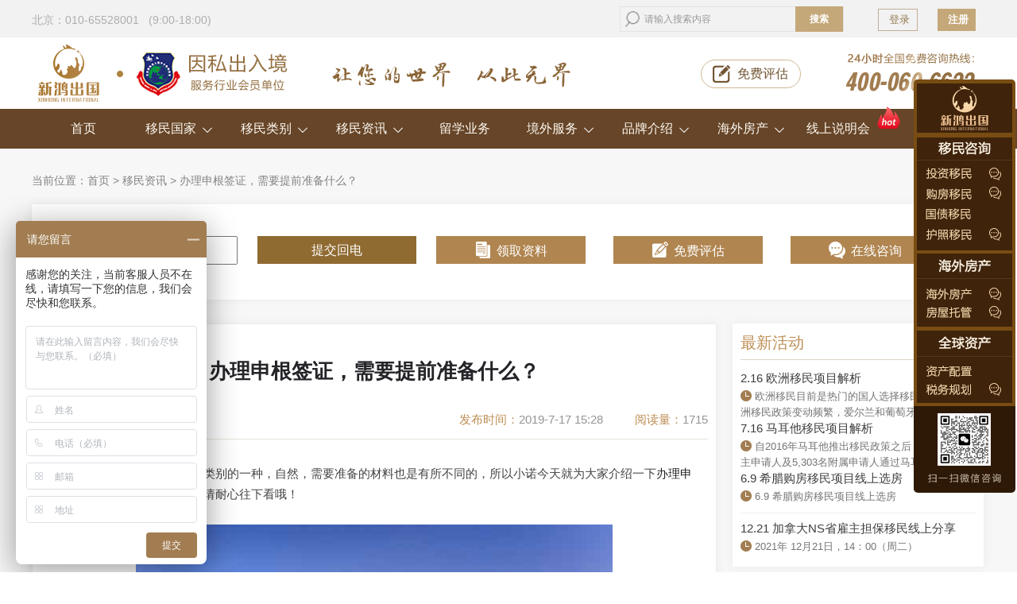

--- FILE ---
content_type: text/html; charset=utf-8
request_url: http://www.noahvisa.com.cn/art-1376-1.html
body_size: 10742
content:
<!DOCTYPE html PUBLIC "-//W3C//DTD XHTML 1.0 Transitional//EN" "http://www.w3.org/TR/xhtml1/DTD/xhtml1-transitional.dtd">
<html xmlns="http://www.w3.org/1999/xhtml">
<head>
<meta http-equiv="X-UA-Compatible" content="IE=edge,chrome=1" />
<meta http-equiv="Content-Type" content="text/html; charset=utf-8" />
<title>办理申根签证，需要提前准备什么？-新鸿出国 </title>

<meta name="keywords" content="办理申根签证，需要提前准备什么？" />
<meta name="description" content="申根签证，也是签证类别的一种，自然，需要准备的材料也是有所不同的，所以小诺今天就为大家介绍一下办理申根签证，需要提前准备什么，请耐心往下看哦！ ... " />
<meta name="generator" content="Discuz! X3.2" />
<meta name="author" content="Discuz! Team and Comsenz UI Team" />
<meta name="copyright" content="2001-2013 Comsenz Inc." />
<meta name="MSSmartTagsPreventParsing" content="True" />
<meta http-equiv="MSThemeCompatible" content="Yes" />
<base href="http://www.noahvisa.com.cn/" /><link rel="stylesheet" type="text/css" href="data/cache/style_2_common.css?V9i" /><script src="template/zhanzhuai_zhihu/zhanzhuaicn_img/js/jquery-1.12.1.min.js" type="text/javascript"></script>
<script src="template/zhanzhuai_zhihu/zhanzhuaicn_img/js/zhanzhuai-common-min.js" type="text/javascript"></script>
<script src="template/zhanzhuai_zhihu/zhanzhuaicn_img/js/jquery.ajax-ias.min.js" type="text/javascript"></script>
<script language="javascript" type="text/javascript">
       function killErrors() {
            return true;
          }
       window.onerror = killErrors;
    </script>
   
<script type="text/javascript">var STYLEID = '2', STATICURL = 'static/', IMGDIR = 'template/zhanzhuai_zhihu/zhanzhuaicn_img/common', VERHASH = 'V9i', charset = 'utf-8', discuz_uid = '0', cookiepre = 'jkpi_2132_', cookiedomain = '', cookiepath = '/', showusercard = '1', attackevasive = '0', disallowfloat = 'newthread', creditnotice = '1|威望|,2|金钱|,3|贡献|', defaultstyle = '', REPORTURL = 'aHR0cDovL3d3dy5ub2FodmlzYS5jb20uY24vYXJ0LTEzNzYtMS5odG1s', SITEURL = 'http://www.noahvisa.com.cn/', JSPATH = 'static/js/', CSSPATH = 'data/cache/style_', DYNAMICURL = '';</script>
<script src="static/js/common.js?V9i" type="text/javascript"></script>

    <meta name="application-name" content="新鸿出国" />

<meta name="msapplication-tooltip" content="新鸿出国" />

<meta name="msapplication-task" content="name=门户;action-uri=http://www.noahvisa.com.cn/portal.php;icon-uri=http://www.noahvisa.com.cn/template/zhanzhuai_zhihu/zhanzhuaicn_img/common/portal.ico" />
<meta name="msapplication-task" content="name=论坛;action-uri=http://www.noahvisa.com.cn/forum.php;icon-uri=http://www.noahvisa.com.cn/template/zhanzhuai_zhihu/zhanzhuaicn_img/common/bbs.ico" />


<script src="static/js/portal.js?V9i" type="text/javascript"></script>


<link rel="stylesheet" type="text/css" href="statics/css/head.css">

    <link rel="stylesheet" type="text/css" href="statics/css/index.css">

    <link rel="stylesheet" type="text/css" href="statics/css/list.css">

    <script src="statics/js/jquery.min.1.83.js" type="text/javascript"></script>

    <script src="statics/js/head.js" type="text/javascript"></script>

    <script src="statics/js/jquery.SuperSlide.2.1.1.js" type="text/javascript"></script>

    <!-- <script>

var _hmt = _hmt || [];

(function() {

  var hm = document.createElement("script");

  hm.src = "https://hm.baidu.com/hm.js?85302cb6da6e0a7eaa6a41580f0b1361";

  var s = document.getElementsByTagName("script")[0]; 

  s.parentNode.insertBefore(hm, s);

})();

</script>
 -->



<!-- <script src="http://op.jiain.net/20002482/10074174.js" type="text/javascript"></script> -->

<script>
var _hmt = _hmt || [];
(function() {
  var hm = document.createElement("script");
  hm.src = "https://hm.baidu.com/hm.js?0a312bff6952a569ae4245c801b907cf";
  var s = document.getElementsByTagName("script")[0]; 
  s.parentNode.insertBefore(hm, s);
})();
</script>




</head>



<body id="nv_portal" class="pg_view" onkeydown="if(event.keyCode==27) return false;">

<div id="append_parent"></div><div id="ajaxwaitid"></div>

<div id="qmenu_menu" class="p_pop blk" style="display: none;">
<div class="pbw hm">
请 <a href="javascript:;" onclick="showWindow('login', 'member.php?mod=logging&action=login')"class="xi2"><strong>登录</strong></a> 后使用快捷导航<br>没有帐号？<a href="member.php?mod=register" class="xi2 xw1">立即注册</a>
</div>
<div id="fjump_menu" class="btda"></div></div><script src="static/js/logging.js?V9i" type="text/javascript"></script>

<div class="top">
<div class="topT">
<div class="topl"><p>北京：010-65528001  &nbsp;&nbsp;(9:00-18:00)</p></div>
<form id="scbar_form" method="post" autocomplete="off" onsubmit="searchFocus($('scbar_txt'))" action="search.php?searchsubmit=yes" target="_blank">
<input type="hidden" name="mod" id="scbar_mod" value="search" />
<input type="hidden" name="formhash" value="ebcdec7b" />
<input type="hidden" name="srchtype" value="title" />
<input type="hidden" name="srhfid" value="0" />
<input type="hidden" name="srhlocality" value="portal::view" />
<div class="topz">
<input type="text" name="srchtxt" placeholder="请输入搜索内容" autocomplete="off" x-webkit-speech speech />
<button type="submit" name="searchsubmit" sc="1" id="search" value="true"><strong>搜索</strong></button>
</div>

</form>

<ul id="scbar_type_menu" class="p_pop" style="display: none;"><li><a href="javascript:;" rel="article">文章</a></li><li><a href="javascript:;" rel="forum" class="curtype">帖子</a></li><li><a href="javascript:;" rel="user">用户</a></li></ul>
<script type="text/javascript">
initSearchmenu('scbar', '');
</script>
<span id="return_ls" style="display:none"></span>
<div class="topr">
<div class="denglu">&nbsp;<a href="member.php?mod=logging&amp;action=login">登录</a></div>

<div class="zhuce">&nbsp;<a href="member.php?mod=register" class="xi2 xw1">注册</a></div>
<input type="hidden" name="quickforward" value="yes" />
<input type="hidden" name="handlekey" value="ls" />
</div>
</div>
</div>


<div class="head">

    <div class="headA"><a href="/"><img src="statics/images/head1.png" alt="诺亚移民"></a></div>

    <div class="headB"><img src="statics/images/head2.png" alt="诺亚移民"></div>

    <div class="headC"><img src="statics/images/head3.png" alt="诺亚移民"></div>

    <div class="headD head_pinggu"><img src="statics/images/head4.png" alt="诺亚移民">

                <a href="pinggu.htm" target="_blank">免费评估</a>

            </div>

    <div class="headE"><img src="statics/images/head5.png" alt="诺亚移民"></div>

</div>

<div class="nav">

<ul class="navT">

        <li>

            <a href="/">首页</a>

        </li>

        <li class="nav-country">

            <a href="countryhz.htm" target="_blank">移民国家<span class="arrow down"></span></a>

            <div class="new-menu-country clearfix" style="display: none;opacity: 0;">

                <div class="new-menu-country-box">

                    <div class="new-menu-li">

                        <div class="new-menu-li-l">

                            <p>美洲移民</p>

                        </div>

                        <div class="new-menu-li-r">

                            <a href="/america.htm" class="new-first-country">美国</a>

                            <a href="/canada.htm">加拿大</a>

                            <a href="/skan.htm">圣基茨和尼维斯</a>

                            <a href="/antigua.htm">安提瓜和巴布达</a>

                            <a href="/grenada.htm">格林纳达</a>

                            <a href="/dominica.htm">多米尼克</a>
                             <a href="/art-3027-1.html" class="new-last-country">圣卢西亚</a>

                        </div>

                    </div>

                    <div class="new-menu-li">

                        <div class="new-menu-li-l">

                            <p>欧洲移民</p>

                        </div>

                        <div class="new-menu-li-r"> 

                            <a href="/art-188-1.html" class="new-first-country">希腊</a>

                            <a href="/malta.htm">马耳他</a>

                            <a href="/portugal.htm">葡萄牙</a>

                            <a href="/spain.htm">西班牙</a>

                            <a href="/cyprus.htm">塞浦路斯</a>

                            

                            <a href="/britainq.htm">英国</a>

                            <a href="/Ireland.htm">爱尔兰</a>

                            <a href="/art-221-1.html">德国</a>  
                        
                            <a href="/art-222-1.html" class="new-last-country">匈牙利</a>

                        </div>

                    </div>

                    <div class="new-menu-li">

                        <div class="new-menu-li-l">

                            <p>大洋洲移民</p>

                        </div>

                        <div class="new-menu-li-r">

                            <a href="/australia.htm" class="new-first-country">澳大利亚</a>

                            <a href="/newzealand.htm">新西兰</a>

                            <a href="/vanuatu.htm" class="new-last-country">瓦努阿图</a>

                        </div>

                    </div>

                    <div class="new-menu-li">

                        <div class="new-menu-li-l">

                            <p>亚洲移民</p>

                        </div>

                        <div class="new-menu-li-r">

                            <a href="/thailandhw.htm" class="new-first-country">泰国</a>

                            <a href="/art-225-1.html">菲律宾</a>

                            <a href="/art-223-1.html">马来西亚</a>

                            <a href="/art-1134-1.html">土耳其</a>
                            
                            <a href="/japan.htm">日本</a>
                            <a href="/art-3489-1.html">韩国</a>
                            <a href="/art-3716-1.html" class="new-last-country">新加坡</a>

                        </div>

                    </div>


                </div>

            </div>

        </li>



            <li class="nav-country">

            <a>移民类别<span class="arrow down"></span></a>

            <div class="new-menu-country clearfix new-menu-item" style="display: none;opacity: 0;">

                <div class="new-menu-country-box">

                    <div class="new-menu-li">

                        <div class="new-menu-li-l">

                            <p>雇主担保类</p>

                        </div>

                        <div class="new-menu-li-r">

                            <a href="/art-207-1.html" class="new-first-country">美国eb3雇主担保移民</a>

                            <a href="/art-212-1.html">加拿大海洋四省试点</a>

                            <a href="/art-209-1.html">加拿大BC省雇主担保移民</a>

                            <a href="/art-210-1.html">加拿大萨省雇主担保移民</a>

                            <a href="/art-211-1.html" class="new-last-country">加拿大安省雇主担保移民</a>

                            <a href="/art-320-1.html" class="new-first-country">加拿大就业后移民</a>

                            <a href="/art-239-1.html" class="new-last-country">新西兰技术移民</a>

                        </div>

                    </div>

                    <div class="new-menu-li">

                        <div class="new-menu-li-l">

                            <p>投资类</p>

                        </div>

                        <div class="new-menu-li-r"> 

                            <a href="/art-206-1.html" class="new-first-country">美国EB-5投资移民</a>

                            <a href="/art-198-1.html">加拿大魁省投资移民</a>

                            <a href="/art-189-1.html">加拿大BC省企业家移民</a>

                            <a href="/art-321-1.html">加拿大萨省投资移民</a>

                            <a href="/art-192-1.html">加拿大曼省投资移民</a>

                            <a href="/art-195-1.html" class="new-last-country">加拿大NB省投资移民</a>

                            <a href="/art-197-1.html" class="new-first-country">加拿大PEI省投资移民</a>

                            <a href="/art-226-1.html">加拿大NS省投资移民</a>

                            <a href="/art-235-1.html">澳洲商业投资188A类</a>

                            <a href="/art-236-1.html">澳洲商业投资188B类</a>

                            <a href="/art-237-1.html">澳洲商业投资188C类</a>

                            <a href="/art-404-1.html" class="new-last-country">澳洲132商业天才移民</a>

                            <a href="/art-238-1.html" class="new-first-country">新西兰投资移民</a>

                            <a href="/art-99-1.html" >马耳他永居移民</a>

                            <a href="/art-222-1.html" >匈牙利创业移民</a>

                            <a href="/art-2493-1.html">英国创新者移民</a> 


                            <a href="/art-244-1.html">瓦努阿图永居移民</a>
                            <a href="/art-3489-1.html">韩国存款移民</a>
                            <a href="/art-726-1.html" class="new-last-country">葡萄牙50万欧基金</a>

                            <a href="/art-220-1.html" class="new-first-country">爱尔兰投资移民 </a>
                            <a href="/art-3315-1.html">爱尔兰捐款移民 </a>
                            
                             <a href="/art-3710-1.html" class="new-last-country">希腊40万欧存款移民</a>

                        </div>

                    </div>

                    <div class="new-menu-li">

                        <div class="new-menu-li-l">

                            <p>人才移民类</p>

                        </div>

                        <div class="new-menu-li-r">

                           <a href="/art-204-1.html"  class="new-first-country">美国EB-1A杰出人才移民</a>

                            <a href="/art-205-1.html">美国EB-1C跨国高管移民</a>

                            <a href="/art-208-1.html" class="new-last-country">美国NIW国家利益豁免移民</a>

                        </div>

                    </div>

                    <div class="new-menu-li">

                        <div class="new-menu-li-l">

                            <p>购房类</p>

                        </div>

                        <div class="new-menu-li-r">

                          <a href="/art-188-1.html"  class="new-first-country">希腊购房移民</a>

                            <a href="/art-248-1.html">西班牙购房移民</a>

                            <a href="/art-246-1.html">葡萄牙50万欧购房移民</a>

                            <a href="/art-247-1.html">葡萄牙35万欧购房移民</a>

                            <a href="/art-249-1.html">塞浦路斯购房移民</a>

                            <a href="/art-223-1.html" class="new-last-country">马来西亚第二家园计划</a>

                            <a href="/art-250-1.html" class="new-first-country">泰国海外房产</a>

                            <a href="/art-252-1.html" class="new-last-country">泰国税号</a>

                            

                        </div>

                    </div>

                    <div class="new-menu-li">

                        <div class="new-menu-li-l">

                             <p>护照类</p>

                        </div>

                        <div class="new-menu-li-r">

       

                            <a href="/art-213-1.html" class="new-first-country">圣基茨和尼维斯捐款 </a>

                            <a href="/art-214-1.html">圣基茨和尼维斯购房   </a>

                            <a href="/art-215-1.html">安提瓜和巴布达捐款</a>

                            <a href="/art-216-1.html">安提瓜和巴布达购房 </a>

                            <a href="/art-231-1.html">多米尼克捐款  </a>

                            <a href="/art-232-1.html" class="new-first-country">多米尼克购房   </a>

                            <a href="/art-217-1.html" class="new-last-country">格林纳达捐款    </a>

                            <a href="/art-218-1.html" class="new-first-country">格林纳达购房  </a>

                            <a href="/art-253-1.html">瓦努阿图护照   </a>


                            <a href="/art-131-1.html">马耳他护照  </a>

                            <a href="/art-1134-1.html">土耳其投资入籍</a>
                            <a href="/art-4023-1.html">土耳其存款移民</a>
                            <a href="/art-3027-1.html" class="new-last-country">圣卢西亚投资入籍计划</a>

                        </div>

                    </div>



                    <div class="new-menu-li">

                        <div class="new-menu-li-l">

                             <p>技术类</p>

                        </div>

                        <div class="new-menu-li-r">

                              <a href="/art-190-1.html" class="new-first-country">加拿大联邦技术移民 </a>

                           <a href="/art-322-1.html">加拿大萨省技术移民 </a>

                            <a href="/art-255-1.html">澳洲189独立技术移民</a>

                            <a href="/art-256-1.html">澳洲190担保移民 </a>

                            <a href="/art-221-1.html" class="new-last-country">德国蓝卡 </a>

                        </div>

                    </div>

                    <div class="new-menu-li">

                        <div class="new-menu-li-l">

                             <p>签证类</p>

                        </div>

                        <div class="new-menu-li-r">

                              <a href="/art-245-1.html" class="new-first-country">西班牙非盈利签证 </a>

                           <a href="/art-3165-1.html">葡萄牙D7签证</a>

                            <a href="/art-3709-1.html">泰国养老签证</a>

                            <a href="/art-251-1.html">泰国精英签证</a>

                           
                            <a href="/art-3715-1.html">日本经营管理签证</a>
                            <a href="/art-225-1.html">菲律宾退休签证</a>
                            <a href="/art-3716-1.html" class="new-last-country">新加坡EP就业准证</a>

                        </div>

                    </div>

                </div>

            </div>

        </li>

     

       <li class="nav-country">

            <a href="/information">移民资讯<span class="arrow down"></span></a>

            <div class="new-menu-country clearfix" style="display: none;opacity: 0;" id="new-menu-zixun">

                 <a href="/huodong">最新活动</a>

                 <a href="/country">移民故事</a>

                 <a href="/case">成功案例</a>

            </div>

        </li>

        

   <li>

        <a href="/liuxue.htm" target="_blank">留学业务</a>

    </li>



    <li class="nav-country">

            <a>境外服务<span class="arrow down"></span></a>

            <div class="new-menu-country clearfix" style="display: none;opacity: 0;" id="new-menu-zixun">

                 <a href="/qian.htm">海外签证</a>

                 <a href="/kaihu.htm">海外开户</a>
                 <a href="/baoxian.htm">海外保险</a>
                  <a href="/passports.htm" target="_blank">海外护照</a>

            </div>

    </li>



   <li class="nav-country">

            <a>品牌介绍<span class="arrow down"></span></a>

            <div class="new-menu-country clearfix" style="display: none;opacity: 0;" id="new-menu-zixun">

                 <a href="/about.htm" target="_blank">关于我们</a>

                 <a href="/art-402-1.html" target="_blank">商业合作</a>
                 <a href="/gkke.htm" target="_blank">线上公开课</a>

            </div>

    </li>

    <li class="nav-country">

            <a href="oversea.htm">海外房产<span class="arrow down"></span></a>

            <div class="new-menu-country clearfix" style="display: none;opacity: 0;" id="new-menu-zixun">

                 <!-- <a href="dubai.htm" target="_blank">迪拜房产</a> -->
                  <a href="japan.htm" target="_blank">日本房产</a>

            </div>

        </li>

    <li class="nav-country nav-smh">
            <a href="zhibo.htm">线上说明会<span class="hoticon"></span></a>

        </li>

    <!-- <li>

        <a title=" 海外置业" href="http://fang.noahvisa.com.cn/" target="_blank" rel="nofollow"> 海外房产</a>

    </li> -->

   

   </ul>

</div>


<div class="p_pop h_pop" id="mn_userapp_menu" style="display: none"></div>
<div id="mu" class="cl">


</div></div>

</div>







<link rel="stylesheet" type="text/css" href="statics/css/article.css">
<script src="static/js/forum_viewthread.js?V9i" type="text/javascript"></script>
<script type="text/javascript">zoomstatus = parseInt(1), imagemaxwidth = '600', aimgcount = new Array();</script>
<div class="main">
   
    <div class="main_content">
    	<div class="location"><p>当前位置：<a href="/">首页 </a> > 
        <a href="http://www.noahvisa.com.cn/information/">移民资讯</a> >
    办理申根签证，需要提前准备什么？    
    </p>

</div>

      <div class="zhidian">
        <form class="formA">
        <input type="nubmer" name="phone" value="" placeholder=" 您的电话">
        <input type="submit" name="submit" value="提交回电" class="huidian-submit">

      </form>

        <div class="zhidianA"><i></i><a rel="nofollow" href="http://p.qiao.baidu.com/cps/chat?siteId=4820067&amp;userId=7328167&amp;siteToken=0a312bff6952a569ae4245c801b907cf">领取资料</a></div>
        <div class="zhidianB"><i></i><a rel="nofollow" href="http://p.qiao.baidu.com/cps/chat?siteId=4820067&amp;userId=7328167&amp;siteToken=0a312bff6952a569ae4245c801b907cf">免费评估</a></div>
        <div class="zhidianC"><i></i><a rel="nofollow" href="http://p.qiao.baidu.com/cps/chat?siteId=4820067&amp;userId=7328167&amp;siteToken=0a312bff6952a569ae4245c801b907cf">在线咨询</a></div>
      </div>
      <div class="main_T clearfix">
        <!-- 文章左侧 -->
        <div class="main_TL">
        <div class="main_TLtitle">
         <h1>办理申根签证，需要提前准备什么？ </h1>
          <div class="main_TLtitlea">
           <!--<div class="main_TLtitle_tag">摘要：<span>申根签证，也是签证类别的一种，自然，需要准备的材料也是有所不同的，所以小诺今天就为大家介绍一下办理申根签证，需要提前准备什么，请耐心往下看哦！ ...</span></div>-->
           <div class="main_TLtitle_read">阅读量：<span>1715</span></div>
            <div class="main_TLtitle_time">发布时间：<span>2019-7-17 15:28</span></div>
         </div>
        </div>
        <div class="main_article">
          <div>　　申根签证，也是签证类别的一种，自然，需要准备的材料也是有所不同的，所以小诺今天就为大家介绍一下<a href="http://www.noahvisa.com.cn/">办理申根签证</a>，需要提前准备什么，请耐心往下看哦！</div><div><p style="text-align: center;"><a href="data/attachment/portal/201907/17/152750ajod55qrgzjqrtrq.jpg" target="_blank"><img src="data/attachment/portal/201907/17/152750ajod55qrgzjqrtrq.jpg" alt="办理申根签证，需要提前准备什么"></a></p></div><div>　　在说办理申根签证之前，咱们先来看看目前有哪些申根国家。截至2013年底，申根的成员国增加到26个：奥地利、比利时、丹麦、芬兰、法国、德国、冰岛、意大利、希腊、卢森堡、荷兰、挪威、葡萄牙、西班牙、瑞典、匈牙利、捷克、斯洛伐克、斯洛文尼亚、波兰、爱沙尼亚、拉脱维亚、立陶宛、瑞士、列支敦士登、马耳他。接下来，咱们就来了解下办理申根签证，需要提前准备什么，材料清单如下：</div><div><br></div><div>　　1、护照：2寸照片2张 ，护照必须提供所有签证记录的复印件。</div><div><br></div><div>　　2、签证申请表：去对方领事馆网站上下载。</div><div><br></div><div>　　3、往返机票订票单：只要可以购买国际机票的售票处或者机票代理，都可以出具。</div><div><br></div><div>　　4、签证保险一份：保险金额为三万欧元或三十万人民币以上，需覆盖旅行全程的。可找找保险公司或者网上购买。</div><div><br></div><div>　　5、 出国证明：由工作单位出具的包括申请者姓名、职务、工资，在国外旅游时间的证明。并注明工作单位名称、地址、负责人电话，加盖公章和出具证明负责人姓名、职务及签字，英文翻译件。</div><div><br></div><div>　　6、在申根国家居住和接待证明：有的国家可以接受网站订房证明，有的国家只接受酒店传真件证明，可以先在网站上查清楚。</div><div><br></div><div>　　7、户口簿：原件和复印件，有内容都需要翻译。</div><div><br></div><div>　　8、个人经济担保：工资、无冻结的存款证明，或房产证，或车辆购买等。需要原件和翻译件。</div><div><br></div><div>　　9、身份证：需要原件及复印件。</div><div><br></div><div>　　10、以上所有资料均需要1份原件，1份复印件。均要A4纸张，并按照以上顺序整理递交。</div><div><br></div><div>　　以上就是办理申根签证，需要提前准备什么的相关内容了，希望能够对各位朋友有所帮助哦！假如您还有其他疑问，欢迎拨打我们的免费热线电话：400—060—6622进行详细咨询！</div><div><br></div><div><br></div><div>　　<b>推荐阅读：</b><a href="http://www.noahvisa.com.cn/art-774-1.html">为了母亲，我办了马耳他移民……</a></div><div><br></div><div>　　 &nbsp; &nbsp; &nbsp; &nbsp; &nbsp; &nbsp; &nbsp; &nbsp;<a href="http://www.noahvisa.com.cn/art-1316-1.html">芭蕾少女梦碎，她选择了移民希腊</a></div> <br><br>
          <font face="微軟雅黑"><font>上一篇：<a href="http://www.noahvisa.com.cn/art-3681-1.html" target="_blank">葡萄牙移民选择哪家移民公司好？</a><br />下一篇：<a href="http://www.noahvisa.com.cn/art-1375-1.html" target="_blank">拿到枫叶卡之后，要怎样保住它？</a></font></font>
        </div>



<!-- 相关文章 -->
            <div class="related-articles">
            <h4>相关阅读</h4>
            <ul id="raid_div">
                            <input type="hidden" value="1311" />
              <li><a href="art-1311-1.html" target="_blank">加拿大旅游签证好申请吗？</a></li>
                            <input type="hidden" value="1312" />
              <li><a href="art-1312-1.html" target="_blank">泰国落地签怎么办理，小诺来教你！</a></li>
                            <input type="hidden" value="1313" />
              <li><a href="art-1313-1.html" target="_blank">怎样才能一直持有美国绿卡？</a></li>
                            <input type="hidden" value="1314" />
              <li><a href="art-1314-1.html" target="_blank">换领枫叶卡，需要带什么证件？</a></li>
                            <input type="hidden" value="1374" />
              <li><a href="art-1374-1.html" target="_blank">你对加拿大枫叶卡有这样的误区吗？</a></li>
                            <input type="hidden" value="1375" />
              <li><a href="art-1375-1.html" target="_blank">拿到枫叶卡之后，要怎样保住它？</a></li>
                            <input type="hidden" value="1377" />
              <li><a href="art-1377-1.html" target="_blank">办理加拿大签证，如何去递交申请材料？</a></li>
                            <input type="hidden" value="1383" />
              <li><a href="art-1383-1.html" target="_blank">瓦努阿图护照有什么优势可言？</a></li>
                            <input type="hidden" value="1391" />
              <li><a href="art-1391-1.html" target="_blank">手持希腊绿卡有什么用途？</a></li>
                            <input type="hidden" value="1412" />
              <li><a href="art-1412-1.html" target="_blank">枫叶卡转公民需要什么条件？</a></li>
                            <input type="hidden" value="1413" />
              <li><a href="art-1413-1.html" target="_blank">希腊绿卡到期了，更新麻烦吗？</a></li>
                            <input type="hidden" value="1414" />
              <li><a href="art-1414-1.html" target="_blank">西班牙签证费用是多少，容易拒签吗？</a></li>
                            <input type="hidden" value="1460" />
              <li><a href="art-1460-1.html" target="_blank">枫叶卡怎样领取你知道吗？</a></li>
                          </ul>
        </div>
           <!--  相关文章结束 -->
        <div class="related-project">
          <div class="related-project-title clearfix">
          <h2>相关项目移民</h2>
          </div>

          <div class="related-projectxm">
                <div class="related-projectxml">
                  <a href="http://www.noahvisa.com.cn/art-188-1.html"><img src="statics/image/di01.jpg" alt="希腊移民"></a>
                </div>
                <div class="related-projectxmr">
                  <h2><a href="http://www.noahvisa.com.cn/art-188-1.html">希腊购房移民</a></h2>
                  <p>希腊政府于2013年4月正式发布购房移民政策，政策规定，主申请人投资25万欧元购买当地房产，配偶、双方父母、24周岁以下未婚子女都可同时获得永居。</p>

                <h5>项目优势：</h5>
                <p>● 门槛低，无语言、学历、商业背景限制，购房即可拿身份； ● 一人申请，全家三代获身份；<br>
● 可自由出入26个申根国； ● 欧盟福利，免费公立医疗及教育。</p>
                </div>
          </div>

            <div class="related-projectxm">
                <div class="related-projectxml">
                  <a href="http://www.noahvisa.com.cn/art-99-1.html"><img src="statics/image/di02.jpg" alt="马耳他国债投资移民"></a>
                </div>
                <div class="related-projectxmr">
                  <h2><a href="http://www.noahvisa.com.cn/art-99-1.html">马耳他国债投资移民</a></h2>
                  <p>2015年8月马耳他投资居留计划推出，投资人购买25万欧元A级国债，同时完成租房/购房要求即可获得马耳他永居身份。 </p>

                <h5>项目优势：</h5>
                <p>● 全球唯一四位一体国，一家四代同时获永居； ● 先批复后投资，保障资金安全；<br>
● 持永居可畅游26个申根国； ● 享受欧盟水平的免费医疗及教育。</p>
                </div>
          </div>

          <div class="related-projectxm">
                <div class="related-projectxml">
                  <a href="/britainq.htm"><img src="statics/image/di03.jpg" alt="英国移民"></a>
                </div>
                <div class="related-projectxmr">
                  <h2><a href="/britainq.htm">英国移民</a></h2>
                  <p>2019年3月，英国内政部公布了英国移民最新政策，新政出台后，国人移民英国的主要方式变为：英国创新者移民、英国投资移民和英国首席代表签证。 </p>

                <h5>项目优势：</h5>
                <p>● 老牌移民大国，法案成熟完善； ● 多条移民通道，审批快捷，快至3-6个月获批；<br>
● 世界级强国，教育、医疗水平发达； ●  世界金融中心，税务规划、事业发展首选。</p>
                </div>
          </div>
            <div class="related-projectxm">
                <div class="related-projectxml">
                  <a href="spain.htm"><img src="statics/image/di04.jpg" alt="西班牙非盈利移民"></a>
                </div>
                <div class="related-projectxmr">
                  <h2><a href="spain.htm">西班牙移民</a></h2>
                  <p>在西班牙拥有固定居所（购房或租赁），无犯罪记录，在西班牙银行账户存有不低于4万欧元的存款。</p>

                <h5>项目优势：</h5>
                <p>● 快速办理，6个月拿身份； ● 无需语言、居住、商业学术背景要求；<br>
● 获永居卡可自由出入26个申根国； ● 一人申请三代移民；</p>
                </div>
          </div>

        </div>

        </div>



        <!-- 文章左侧结束 -->

        <!-- 文章右侧开始 -->
      <div class="main_TR">

        <div class="main_active">
            <div class="main_active_title">
            <h2>最新活动</h2>
            </div>
            <ul><li>
                <h4><a href="art-4159-1.html" title="2.16 欧洲移民项目解析" target="_blank">2.16 欧洲移民项目解析</a> </h4>
                <div class="main_active_time">
                  <i></i><span>欧洲移民目前是热门的国人选择移民地，目前欧洲移民政策变动频繁，爱尔兰和葡萄牙都有</span>
                </div>
              </li><li>
                <h4><a href="art-4135-1.html" title="7.16 马耳他移民项目解析" target="_blank">7.16 马耳他移民项目解析</a> </h4>
                <div class="main_active_time">
                  <i></i><span>自2016年马耳他推出移民政策之后，共2,273名主申请人及5,303名附属申请人通过马耳他永</span>
                </div>
              </li><li>
                <h4><a href="art-4125-1.html" title="6.9 希腊购房移民项目线上选房" target="_blank">6.9 希腊购房移民项目线上选房</a> </h4>
                <div class="main_active_time">
                  <i></i><span>6.9 希腊购房移民项目线上选房</span>
                </div>
              </li><li>
                <h4><a href="art-4109-1.html" title="12.21 加拿大NS省雇主担保移民线上分享" target="_blank">12.21 加拿大NS省雇主担保移民线上分享</a> </h4>
                <div class="main_active_time">
                  <i></i><span>2021年 12月21日，14：00（周二）</span>
                </div>
              </li></ul>        </div>


         <div class="main_news">
              <div class="main_active_title">
            <h2><a href="/information/" target="_blank">热门资讯</a></h2>
            <a href="/information/" target="_blank" rel="nofollow">更多</a>
            </div>
            <ul><li><a href="art-4163-1.html" title="移民到贫穷的小岛国，这些人究竟图什么？" target="_blank">移民到贫穷的小岛国，这些人究竟图什么？</a></li><li><a href="art-4162-1.html" title="爱尔兰的移民项目为什么关停？还能申请吗？" target="_blank">爱尔兰的移民项目为什么关停？还能申请吗？</a></li><li><a href="art-4160-1.html" title="葡萄牙政府拟于2月16日宣布终结该国黄金签证" target="_blank">葡萄牙政府拟于2月16日宣布终结该国黄金签</a></li><li><a href="art-4159-1.html" title="2.16 欧洲移民项目解析" target="_blank">2.16 欧洲移民项目解析</a></li><li><a href="art-4158-1.html" title="关于马耳他移民“永居”和“入籍”的区别" target="_blank">关于马耳他移民“永居”和“入籍”的区别</a></li><li><a href="art-4157-1.html" title="解读移民入籍爱尔兰的方式" target="_blank">解读移民入籍爱尔兰的方式</a></li><li><a href="art-4156-1.html" title="移民加拿大容易吗？" target="_blank">移民加拿大容易吗？</a></li><li><a href="art-4155-1.html" title="办理马耳他移民，都是什么群体？" target="_blank">办理马耳他移民，都是什么群体？</a></li></ul>         </div>


           <div class="main_news">
              <div class="main_active_title">
            <h2>政策解读</h2>
            </div>
            <ul><li><a href="art-4162-1.html" title="爱尔兰的移民项目为什么关停？还能申请吗？" target="_blank">爱尔兰的移民项目为什么关停？还能申请吗？</a></li><li><a href="art-4161-1.html" title="马耳他移民都有哪些坑?" target="_blank">马耳他移民都有哪些坑?</a></li><li><a href="art-4160-1.html" title="葡萄牙政府拟于2月16日宣布终结该国黄金签证" target="_blank">葡萄牙政府拟于2月16日宣布终结该国黄金签</a></li><li><a href="art-4156-1.html" title="移民加拿大容易吗？" target="_blank">移民加拿大容易吗？</a></li><li><a href="art-4155-1.html" title="办理马耳他移民，都是什么群体？" target="_blank">办理马耳他移民，都是什么群体？</a></li><li><a href="art-4154-1.html" title="移民马耳他，这些细节把控不好容易被拒签" target="_blank">移民马耳他，这些细节把控不好容易被拒签</a></li><li><a href="art-4149-1.html" title="买房移民希腊，你应该选择哪个区域的房产？" target="_blank">买房移民希腊，你应该选择哪个区域的房产？</a></li><li><a href="art-4147-1.html" title="【同性移民】同性伴侣如何申请移民？" target="_blank">【同性移民】同性伴侣如何申请移民？</a></li></ul>         </div>


         <div class="main_form">
            <h4>新鸿出国说明会免费报名</h4>
           <form action="plugin.php?id=hejin_forms&amp;formid=6" id="no_bao" method="post" enctype="multipart/form-data" onsubmit="return check();">
              <div style="margin:0;padding:0;display:inline">
                <input type="hidden" name="referer" value="">
                <input type="hidden" name="formhash" value="bb72d844">
                <input type="hidden" name="fid" value="6">
                <input type="hidden" name="uid" value="1">
                <input type="hidden" name="account" value="admin">
              </div>
             <lable>您意向的国家：</lable>
              
            <select name="G-15" fix_name="您意向的国家"> 
            <option value="46">加拿大</option> 
            <option value="47">美国</option> 
            <option value="48">澳大利亚</option> 
            <option value="49">希腊</option> 
            <option value="50">马耳他</option> 
            <option value="51">塞浦路斯</option>
            <option value="52">英国</option> 
            <option value="53">新西兰</option>
            <option value="54">其他国家</option>
            </select><br><br>
            <lable class="main_formxm">您的姓名：</lable>
        
            <input type="text" name="G-16" value="" placeholder=" 您的姓名" fix_name="姓名"><br><br>
            <lable class="main_formxm">您的电话：</lable>
            <input type="nubmer" name="G-17" value="" placeholder=" 您的电话" fix_name="电话"><br>
            <input type="submit" name="commit" value="免费报名" class="baoming" rel="nofollow">
           </form>
           <script>
              /*这里是提交表单前的非空校验*/
              $("#no_bao").submit(function () {
                  var last = $("#no_bao input[name='G-17']").val();
                  var myreg=/^1([38][0-9]|4[579]|5[0-3,5-9]|6[6]|7[0135678]|9[89])\d{8}$/;

        if (last == "" || last == null || last == undefined || last.length != 11) {
            alert("请填写正确的联系方式！");
            return false;/*阻止表单提交*/
        }else{
            return true;
        };
              })
            </script>
         </div>
        
      </div>


      <!-- 文章右侧结束 -->


      </div>

    </div>

</div><script src="/baidu_js_push.js" type="text/javascript"></script>
<div style="height: 1px;"></div>
<div class="bottomz">
  <div class="bottomz_xm">
   <h5>热门项目:</h5>
   <p>
  <a href="http://www.noahvisa.com.cn/art-131-1.html" title="马耳他护照移民" target="_blank">马耳他护照移民</a>
  <a href="http://www.noahvisa.com.cn/art-207-1.html" title="美国EB3雇主担保移民" target="_blank">美国EB3雇主担保移民</a>
  <a href="http://www.noahvisa.com.cn/art-198-1.html" title="加拿大魁省投资移民" target="_blank">加拿大魁省投资移民</a>
  <a href="http://www.noahvisa.com.cn/art-321-1.html" title="加拿大萨省投资移民" target="_blank">加拿大萨省投资移民</a>
  <a href="http://www.noahvisa.com.cn/art-222-1.html" title="匈牙利创业移民" target="_blank">匈牙利创业移民</a>
  <a href="http://www.noahvisa.com.cn/art-250-1.html" title="泰国房产" target="_blank">泰国房产</a>
  <a href="http://www.noahvisa.com.cn/art-213-1.html" title="圣基茨和尼维斯捐款移民" target="_blank">圣基茨和尼维斯捐款移民</a>
  <a href="http://www.noahvisa.com.cn/art-210-1.html" title="加拿大萨省雇主担保移民" target="_blank">加拿大萨省雇主担保移民</a>
  <a href="http://www.noahvisa.com.cn/art-217-1.html" title="格林纳达捐款移民" target="_blank">格林纳达捐款移民</a>
  <a href="art-2493-1.html" title="英国创新者移民" target="_blank">英国创新者移民</a>
<a href="/sitemap.htm" title="网站地图" target="_blank">网站地图</a>
</p>
  </div>
    <div class="bottomz_content">
      <div class="bottomz_left">
        <img src="statics/image/logoxxx.png" title="新鸿出国" alt="新鸿出国">
        <h4><span> <img src="statics/image/iph_03.png" title="新鸿出国" alt="新鸿出国"></span>  咨询热线</h4>
        <h5>400 060 6622</h5>
      </div>
      <div class="bottomz_mid">
        <h4>联系我们</h4>
        <p><span>北京总部：北京市朝阳区朝外北街佳汇国际中心A座5层</span><br>
                           电话：010-65528001<br>
              Email：immigration@noahvisa.com.cn<br>
                          网址：www.noahvisa.com.cn</p>
      </div>
      <div class="bottomz_right">
        <div>
        <img src="statics/image/erweinuo.jpg" title="新鸿出国" alt="新鸿出国">
        <p>新鸿出国官方公众号</p>
        </div>
        <div>
        <img src="statics/image/erweinuo22.jpg" title="新鸿出国" alt="新鸿出国">
        <p>扫一扫 免费咨询移民</p>
        </div>
      </div>
    </div>

    <div class="banquanz">
    <p>Copyright@2005-2023新鸿出国（版权所有）京ICP备14023702号 京公境准字0034号</p>
    </div>
  </div>


<script type="text/javascript">
 
$(function () {
 $("a").attr("target","_blank");
})

</script>
<div style="display: none">
<script src="https://js.users.51.la/20322323.js" type="text/javascript"></script>
</div>			<div id="discuz_tips" style="display:none;"></div>
			<script type="text/javascript">
				var tipsinfo = '|X3.2|0.6||0||0|7|1768375484||2';
			</script>
			</body>
</html>

--- FILE ---
content_type: text/css
request_url: http://www.noahvisa.com.cn/statics/css/list.css
body_size: 2228
content:


/*初始化*/
*{ margin:0;padding:0;}
html, body, ul, li, ol, dl, dd, dt, p, h1, h2, h3, h4, h5, h6, form, fieldset, legend, img,input,button,span{ margin:0; padding:0; }  
img,button {border:none;outline-style:none; }
ul, ol,li { list-style:none; }
i,em{font-style:normal;}
img{vertical-align:top;}
 body {min-width:400px;background-color: #fff;color:#242429;font-size:13px;font-family: "微软雅黑",tahoma,arial;}
 h1,h2,h3,h4,h5,h6{font-size:100%;font-weight:normal;}
.clearfix:after { content:"."; display:block; height:0; visibility:hidden; clear:both; }
.clearfix { zoom:1; }
.clearit { clear:both; height:0; font-size:0; overflow:hidden; }
a{color:#212121; text-decoration:none;}
a:hover{text-decoration:none;}

/*头部文件*/
.wai{width: 100%;height: auto;background: #f6f6f6;}
.main{width: 1200px;height:auto;margin:0 auto;padding-bottom: 30px;}

.location{padding-top: 10px;font-size: 14px;}
.location a:hover{color: #8f6a3d;}
.main_left{width: 860px;height:auto;background: #fff;margin-top: 15px;float: left;border-bottom: 1px solid #e6e6e6;}
.main_right{width:325px;height: auto;/*background:#fff;*/margin-top: 15px;float: left;margin-left: 10px; }
.main_topimg{width: 860px;height: 262px;/*background: pink;*/margin-bottom: 15px;}

.main_list{width:860px;height: 126px;border: 1px solid #e6e6e6;border-bottom: 0px;}
.main_list_last{border: 1px solid #e6e6e6;}
.main_list .main_listleft{width: 162px;height: 104px;background: orange;float: left;margin:10px;}
.main_list .main_listleft img{width: 162px;height: 104px;overflow: hidden;}
.main_list .main_listright{width: 95%;height: 104px;float: left;margin:10px 0px 0px 15px;position: relative;}
.main_list .main_listright h2{font-size: 18px;color: #222;padding-top: 5px;}
.main_list .main_listright p{margin-top: 16px;line-height: 24px;font-size: 14px;color: #8e8d8d;}
.main_righttime{font-size: 14px;position: absolute;top: 10px;right: 10px;color: #8e8d8d;}


.pagination{margin: 50px 0px 0px 25px;}

.pagination ul {
    list-style: none;
    padding-left: 0;
}

.pagination ul li {
    padding: 0 10px;
    vertical-align: top;
    display: inline-block;
    font-size: 14px;
    min-width: 36px;
    min-height: 28px;
    line-height: 28px;
    cursor: pointer;
    box-sizing: border-box;
    text-align: center;
    background-color: #ffffff;
    color: #606266;
    border-radius: 6px;
    margin: 0 3px;
    border: 1px solid #e6e6e6;
    height: 30px;
}

.pagination ul li:hover {
    transform: scale(1.1);
    background-color: #fff4e3;
}

.pagination  li.active {
    background: #cba768;
    color: white;
    cursor: not-allowed;
}

.pagination li.disabled {
    cursor: not-allowed;
}
.pagination li.totalPage {
    background: transparent;
    cursor: default;
    border: none;
    padding: 0 6px;
}

.pagination li.totalPage:hover {
    transform: none;
    background-color: #ffffff;
}


.pagination li input {
    -webkit-appearance: none;
    background-color: #fff;
    background-image: none;
    border-radius: 4px;
    border: 1px solid #dcdfe6;
    box-sizing: border-box;
    color: #606266;
    display: inline-block;
    font-size: inherit;
    outline: none;
    padding: 3px 5px;
    transition: border-color .2s cubic-bezier(.645,.045,.355,1);
    width: 40px;
    height: 25px;
    margin: 0 6px;
}

.pagination li input:focus{
    border-color: #98A6AD;
}
.pagination{
    user-select: none;
}

.pagination ul:nth-child(2){
    border-radius: 6px;
}

.pagination input[type=number] {
    -moz-appearance:textfield;
}
.pagination input[type=number]::-webkit-inner-spin-button,
.pagination input[type=number]::-webkit-outer-spin-button {
    -webkit-appearance: none;
    margin: 0;
}







/*分页部分结束*/


.right_xm{width:325px;height: auto;background:#fff;padding-bottom:10px;border: 1px solid #e6e6e6;margin-bottom: 15px;}
.right_title{width: 100%;height: 40px;border-bottom: 1px solid #e6e6e6;}
.right_title h2{font-size: 18px;font-weight: bold;line-height: 40px;padding-left: 10px;float: left;}
.right_title>a{float: right;line-height: 40px;margin-right: 5px;font-size: 13px;color: #686868;}
.right_xm li{width: 148px;height: 120px;float: left;margin:10px 0px 0px 10px;}
.right_xm li img{width: 148px;height: 90px;overflow: hidden;}
.right_xm li h3{text-align: center;font-size: 15px;line-height: 30px;}



.right_form{width:325px;height:270px;/*margin-top:15px;*/background:#fff;border: 1px solid #e2e2e2;}
.right_form h4{font-size:18px;text-align:center;padding-top:22px;color:#be8f55;}
.right_form form{margin:20px 0px 0px 30px;}

.right_form select{width:260px;height:26px;border:1px solid #ccc;}
.right_form form input{width:260px;height:28px;border:1px solid #ccc;}
.right_form form input[class="baoming"]{width:260px;height:32px;font-size:16px;margin-top:30px;background:#6f502b;color:#fff;border:0;}


.right_news{width:325px;height:auto;background:#fff;margin-top:15px;border: 1px solid #e2e2e2;}
.right_news ul{margin-top: 15px;}
.right_news li{width:100%;height:28px;font-size:14px;list-style:inside decimal;color:#b08550;overflow:hidden;text-overflow:ellipsis;padding: 0px 10px;}
.right_news li a{color:#444444;text-overflow:ellipsis;}
.right_news li a:hover{color:#b08550;}





/* 新底部 */

.bottoms{width:100%;height:410px;background:#2a2d31;padding-top:30px;color:#a8a7a7;}
.bottom_xms{width:1180px;height:110px;margin:0 auto;font-size:15px;line-height:25px;}
.bottom_xms h5{font-size:18px;color:#fff;margin-bottom:7px;}
.bottom_xms>p>a{color:#a8a7a7;margin:0px 30px 0px 0px;font-size:15px;}
.bottom_xms>p>a:hover{color:#fff;}
.bottoms .bottoms_content{width:1180px;margin:0 auto;height:185px;}
.bottoms .bottoms_left{float:left;width:280px;height:185px;border-right:1px solid #7a7a7d;}

.bottoms .bottoms_left h4{line-height:30px;font-size:18px;color:#fff;margin-top:30px;}
.bottoms .bottoms_left h5{line-height:40px;font-size:26px;color:#fff;}
.bottoms .bottoms_mid{float:left;width:460px;height:185px;border-right:1px solid #7a7a7d;margin-left:50px;}
.bottoms .bottoms_mid h4{font-size:22px;color:#fff;margin-bottom:30px;}
.bottoms .bottoms_mid p{font-size:15px;line-height:26px;}
.bottoms .bottoms_mid p span{color:#fff;}
.bottoms .bottoms_right{float:left;width:330px;height:150px;margin-left:40px;padding-top:10px;}
.bottoms .bottoms_right div{width:165px;float: left;}
.bottoms .bottoms_right div img{padding-left: 20px;}
.bottoms .bottoms_right p{margin-top:12px;text-align: center;}
.bottoms .bottoms_content>h2{text-align: center;}
.bottoms_youqing{width:1180px;height:60px;margin:0 auto;margin-top:25px;}
.bottoms_youqing span{color:#dad9d9;font-size:16px;}
.bottoms_youqing a{color:#a8a7a7;margin-right:10px;font-size:15px;}
.bottoms_youqing a:hover{color:#fff;}
.banquans{width:100%;height:60px;background:#1c1f22;margin-top: -25px}
.banquans p{font-size:14px;text-align:center;line-height:60px;color:#8c8c8c;}

/* 项目内容底部 */

.dibua{width:100%;height:410px;background:#2a2d31;padding-top:30px;color:#a8a7a7;}
.dibua_xm{width:1100px;height:110px;margin:0 auto;font-size:15px;line-height:25px;}
.dibua_xm h5{font-size:18px;color:#fff;margin-dibua:7px;}
.dibua_xm>p>a{color:#a8a7a7;margin:0px 30px 0px 0px;font-size:15px;}
.dibua_xm>p>a:hover{color:#fff;}
.dibua .dibua_content{width:1100px;margin:0 auto;height:185px;}
.dibua .dibua_left{float:left;width:300px;height:185px;border-right:1px solid #7a7a7d;}

.dibua .dibua_left h4{line-height:30px;font-size:18px;color:#fff;margin-top:30px;}
.dibua .dibua_left h5{line-height:40px;font-size:26px;color:#fff;}
.dibua .dibua_mid{float:left;width:460px;height:185px;border-right:1px solid #7a7a7d;margin-left:70px;}
.dibua .dibua_mid h4{font-size:22px;color:#fff;margin-dibua:30px;}
.dibua .dibua_mid p{font-size:15px;line-height:26px;}
.dibua .dibua_mid p span{color:#fff;}
.dibua .dibua_right{float:left;width:135px;height:150px;margin-left:80px;padding-top:10px;}
.dibua .dibua_right p{margin-top:12px;text-align: center;}
.dibua .dibua_content>h2{text-align: center;}
.dibua_youqing{width:1100px;height:60px;margin:0 auto;margin-top:50px;}
.dibua_youqing span{color:#dad9d9;font-size:16px;}
.dibua_youqing a{color:#a8a7a7;margin-right:10px;font-size:15px;}
.dibua_youqing a:hover{color:#fff;}